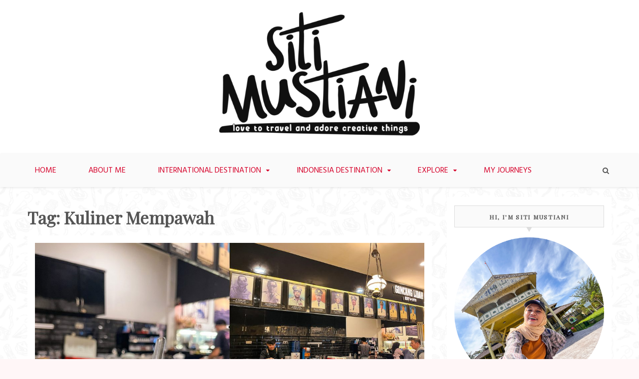

--- FILE ---
content_type: text/html; charset=UTF-8
request_url: https://sitimustiani.com/tag/kuliner-mempawah/
body_size: 14203
content:
<!doctype html>
<html dir="ltr" lang="en-US" prefix="og: https://ogp.me/ns#">
<head>
    <meta charset="UTF-8">
    <meta name="viewport" content="width=device-width, initial-scale=1">
    <link rel="profile" href="http://gmpg.org/xfn/11">

    <title>Kuliner Mempawah • Siti Mustiani</title>
<style>
#wpadminbar #wp-admin-bar-wsm_free_top_button .ab-icon:before {
	content: "\f239";
	color: #FF9800;
	top: 3px;
}
</style>
		<!-- All in One SEO 4.9.3 - aioseo.com -->
	<meta name="robots" content="max-image-preview:large" />
	<meta name="google-site-verification" content="m1HGm_IOnsQBbO1BvqPCh1KMEZdHRoyeqZDHInaDzk8" />
	<link rel="canonical" href="https://sitimustiani.com/tag/kuliner-mempawah/" />
	<meta name="generator" content="All in One SEO (AIOSEO) 4.9.3" />
		<script type="application/ld+json" class="aioseo-schema">
			{"@context":"https:\/\/schema.org","@graph":[{"@type":"BreadcrumbList","@id":"https:\/\/sitimustiani.com\/tag\/kuliner-mempawah\/#breadcrumblist","itemListElement":[{"@type":"ListItem","@id":"https:\/\/sitimustiani.com#listItem","position":1,"name":"Home","item":"https:\/\/sitimustiani.com","nextItem":{"@type":"ListItem","@id":"https:\/\/sitimustiani.com\/tag\/kuliner-mempawah\/#listItem","name":"Kuliner Mempawah"}},{"@type":"ListItem","@id":"https:\/\/sitimustiani.com\/tag\/kuliner-mempawah\/#listItem","position":2,"name":"Kuliner Mempawah","previousItem":{"@type":"ListItem","@id":"https:\/\/sitimustiani.com#listItem","name":"Home"}}]},{"@type":"CollectionPage","@id":"https:\/\/sitimustiani.com\/tag\/kuliner-mempawah\/#collectionpage","url":"https:\/\/sitimustiani.com\/tag\/kuliner-mempawah\/","name":"Kuliner Mempawah \u2022 Siti Mustiani","inLanguage":"en-US","isPartOf":{"@id":"https:\/\/sitimustiani.com\/#website"},"breadcrumb":{"@id":"https:\/\/sitimustiani.com\/tag\/kuliner-mempawah\/#breadcrumblist"}},{"@type":"Organization","@id":"https:\/\/sitimustiani.com\/#organization","name":"Siti Mustiani","description":"Travel Blogger","url":"https:\/\/sitimustiani.com\/","email":"sitimustiani@gmail.com","logo":{"@type":"ImageObject","url":"https:\/\/sitimustiani.com\/wp-content\/uploads\/2025\/03\/cropped-Siti-Mustiani-Logo-1-1.png","@id":"https:\/\/sitimustiani.com\/tag\/kuliner-mempawah\/#organizationLogo","width":512,"height":512},"image":{"@id":"https:\/\/sitimustiani.com\/tag\/kuliner-mempawah\/#organizationLogo"}},{"@type":"WebSite","@id":"https:\/\/sitimustiani.com\/#website","url":"https:\/\/sitimustiani.com\/","name":"Siti Mustiani","description":"Travel Blogger","inLanguage":"en-US","publisher":{"@id":"https:\/\/sitimustiani.com\/#organization"}}]}
		</script>
		<!-- All in One SEO -->

<link rel='dns-prefetch' href='//fonts.googleapis.com' />
<link rel="alternate" type="application/rss+xml" title="Siti Mustiani &raquo; Feed" href="https://sitimustiani.com/feed/" />
<link rel="alternate" type="application/rss+xml" title="Siti Mustiani &raquo; Comments Feed" href="https://sitimustiani.com/comments/feed/" />
<link rel="alternate" type="application/rss+xml" title="Siti Mustiani &raquo; Kuliner Mempawah Tag Feed" href="https://sitimustiani.com/tag/kuliner-mempawah/feed/" />
<style id='wp-img-auto-sizes-contain-inline-css' type='text/css'>
img:is([sizes=auto i],[sizes^="auto," i]){contain-intrinsic-size:3000px 1500px}
/*# sourceURL=wp-img-auto-sizes-contain-inline-css */
</style>
<style id='wp-emoji-styles-inline-css' type='text/css'>

	img.wp-smiley, img.emoji {
		display: inline !important;
		border: none !important;
		box-shadow: none !important;
		height: 1em !important;
		width: 1em !important;
		margin: 0 0.07em !important;
		vertical-align: -0.1em !important;
		background: none !important;
		padding: 0 !important;
	}
/*# sourceURL=wp-emoji-styles-inline-css */
</style>
<style id='wp-block-library-inline-css' type='text/css'>
:root{--wp-block-synced-color:#7a00df;--wp-block-synced-color--rgb:122,0,223;--wp-bound-block-color:var(--wp-block-synced-color);--wp-editor-canvas-background:#ddd;--wp-admin-theme-color:#007cba;--wp-admin-theme-color--rgb:0,124,186;--wp-admin-theme-color-darker-10:#006ba1;--wp-admin-theme-color-darker-10--rgb:0,107,160.5;--wp-admin-theme-color-darker-20:#005a87;--wp-admin-theme-color-darker-20--rgb:0,90,135;--wp-admin-border-width-focus:2px}@media (min-resolution:192dpi){:root{--wp-admin-border-width-focus:1.5px}}.wp-element-button{cursor:pointer}:root .has-very-light-gray-background-color{background-color:#eee}:root .has-very-dark-gray-background-color{background-color:#313131}:root .has-very-light-gray-color{color:#eee}:root .has-very-dark-gray-color{color:#313131}:root .has-vivid-green-cyan-to-vivid-cyan-blue-gradient-background{background:linear-gradient(135deg,#00d084,#0693e3)}:root .has-purple-crush-gradient-background{background:linear-gradient(135deg,#34e2e4,#4721fb 50%,#ab1dfe)}:root .has-hazy-dawn-gradient-background{background:linear-gradient(135deg,#faaca8,#dad0ec)}:root .has-subdued-olive-gradient-background{background:linear-gradient(135deg,#fafae1,#67a671)}:root .has-atomic-cream-gradient-background{background:linear-gradient(135deg,#fdd79a,#004a59)}:root .has-nightshade-gradient-background{background:linear-gradient(135deg,#330968,#31cdcf)}:root .has-midnight-gradient-background{background:linear-gradient(135deg,#020381,#2874fc)}:root{--wp--preset--font-size--normal:16px;--wp--preset--font-size--huge:42px}.has-regular-font-size{font-size:1em}.has-larger-font-size{font-size:2.625em}.has-normal-font-size{font-size:var(--wp--preset--font-size--normal)}.has-huge-font-size{font-size:var(--wp--preset--font-size--huge)}.has-text-align-center{text-align:center}.has-text-align-left{text-align:left}.has-text-align-right{text-align:right}.has-fit-text{white-space:nowrap!important}#end-resizable-editor-section{display:none}.aligncenter{clear:both}.items-justified-left{justify-content:flex-start}.items-justified-center{justify-content:center}.items-justified-right{justify-content:flex-end}.items-justified-space-between{justify-content:space-between}.screen-reader-text{border:0;clip-path:inset(50%);height:1px;margin:-1px;overflow:hidden;padding:0;position:absolute;width:1px;word-wrap:normal!important}.screen-reader-text:focus{background-color:#ddd;clip-path:none;color:#444;display:block;font-size:1em;height:auto;left:5px;line-height:normal;padding:15px 23px 14px;text-decoration:none;top:5px;width:auto;z-index:100000}html :where(.has-border-color){border-style:solid}html :where([style*=border-top-color]){border-top-style:solid}html :where([style*=border-right-color]){border-right-style:solid}html :where([style*=border-bottom-color]){border-bottom-style:solid}html :where([style*=border-left-color]){border-left-style:solid}html :where([style*=border-width]){border-style:solid}html :where([style*=border-top-width]){border-top-style:solid}html :where([style*=border-right-width]){border-right-style:solid}html :where([style*=border-bottom-width]){border-bottom-style:solid}html :where([style*=border-left-width]){border-left-style:solid}html :where(img[class*=wp-image-]){height:auto;max-width:100%}:where(figure){margin:0 0 1em}html :where(.is-position-sticky){--wp-admin--admin-bar--position-offset:var(--wp-admin--admin-bar--height,0px)}@media screen and (max-width:600px){html :where(.is-position-sticky){--wp-admin--admin-bar--position-offset:0px}}

/*# sourceURL=wp-block-library-inline-css */
</style><style id='wp-block-paragraph-inline-css' type='text/css'>
.is-small-text{font-size:.875em}.is-regular-text{font-size:1em}.is-large-text{font-size:2.25em}.is-larger-text{font-size:3em}.has-drop-cap:not(:focus):first-letter{float:left;font-size:8.4em;font-style:normal;font-weight:100;line-height:.68;margin:.05em .1em 0 0;text-transform:uppercase}body.rtl .has-drop-cap:not(:focus):first-letter{float:none;margin-left:.1em}p.has-drop-cap.has-background{overflow:hidden}:root :where(p.has-background){padding:1.25em 2.375em}:where(p.has-text-color:not(.has-link-color)) a{color:inherit}p.has-text-align-left[style*="writing-mode:vertical-lr"],p.has-text-align-right[style*="writing-mode:vertical-rl"]{rotate:180deg}
/*# sourceURL=https://sitimustiani.com/wp-includes/blocks/paragraph/style.min.css */
</style>
<style id='global-styles-inline-css' type='text/css'>
:root{--wp--preset--aspect-ratio--square: 1;--wp--preset--aspect-ratio--4-3: 4/3;--wp--preset--aspect-ratio--3-4: 3/4;--wp--preset--aspect-ratio--3-2: 3/2;--wp--preset--aspect-ratio--2-3: 2/3;--wp--preset--aspect-ratio--16-9: 16/9;--wp--preset--aspect-ratio--9-16: 9/16;--wp--preset--color--black: #000000;--wp--preset--color--cyan-bluish-gray: #abb8c3;--wp--preset--color--white: #ffffff;--wp--preset--color--pale-pink: #f78da7;--wp--preset--color--vivid-red: #cf2e2e;--wp--preset--color--luminous-vivid-orange: #ff6900;--wp--preset--color--luminous-vivid-amber: #fcb900;--wp--preset--color--light-green-cyan: #7bdcb5;--wp--preset--color--vivid-green-cyan: #00d084;--wp--preset--color--pale-cyan-blue: #8ed1fc;--wp--preset--color--vivid-cyan-blue: #0693e3;--wp--preset--color--vivid-purple: #9b51e0;--wp--preset--gradient--vivid-cyan-blue-to-vivid-purple: linear-gradient(135deg,rgb(6,147,227) 0%,rgb(155,81,224) 100%);--wp--preset--gradient--light-green-cyan-to-vivid-green-cyan: linear-gradient(135deg,rgb(122,220,180) 0%,rgb(0,208,130) 100%);--wp--preset--gradient--luminous-vivid-amber-to-luminous-vivid-orange: linear-gradient(135deg,rgb(252,185,0) 0%,rgb(255,105,0) 100%);--wp--preset--gradient--luminous-vivid-orange-to-vivid-red: linear-gradient(135deg,rgb(255,105,0) 0%,rgb(207,46,46) 100%);--wp--preset--gradient--very-light-gray-to-cyan-bluish-gray: linear-gradient(135deg,rgb(238,238,238) 0%,rgb(169,184,195) 100%);--wp--preset--gradient--cool-to-warm-spectrum: linear-gradient(135deg,rgb(74,234,220) 0%,rgb(151,120,209) 20%,rgb(207,42,186) 40%,rgb(238,44,130) 60%,rgb(251,105,98) 80%,rgb(254,248,76) 100%);--wp--preset--gradient--blush-light-purple: linear-gradient(135deg,rgb(255,206,236) 0%,rgb(152,150,240) 100%);--wp--preset--gradient--blush-bordeaux: linear-gradient(135deg,rgb(254,205,165) 0%,rgb(254,45,45) 50%,rgb(107,0,62) 100%);--wp--preset--gradient--luminous-dusk: linear-gradient(135deg,rgb(255,203,112) 0%,rgb(199,81,192) 50%,rgb(65,88,208) 100%);--wp--preset--gradient--pale-ocean: linear-gradient(135deg,rgb(255,245,203) 0%,rgb(182,227,212) 50%,rgb(51,167,181) 100%);--wp--preset--gradient--electric-grass: linear-gradient(135deg,rgb(202,248,128) 0%,rgb(113,206,126) 100%);--wp--preset--gradient--midnight: linear-gradient(135deg,rgb(2,3,129) 0%,rgb(40,116,252) 100%);--wp--preset--font-size--small: 16px;--wp--preset--font-size--medium: 20px;--wp--preset--font-size--large: 25px;--wp--preset--font-size--x-large: 42px;--wp--preset--font-size--larger: 35px;--wp--preset--spacing--20: 0.44rem;--wp--preset--spacing--30: 0.67rem;--wp--preset--spacing--40: 1rem;--wp--preset--spacing--50: 1.5rem;--wp--preset--spacing--60: 2.25rem;--wp--preset--spacing--70: 3.38rem;--wp--preset--spacing--80: 5.06rem;--wp--preset--shadow--natural: 6px 6px 9px rgba(0, 0, 0, 0.2);--wp--preset--shadow--deep: 12px 12px 50px rgba(0, 0, 0, 0.4);--wp--preset--shadow--sharp: 6px 6px 0px rgba(0, 0, 0, 0.2);--wp--preset--shadow--outlined: 6px 6px 0px -3px rgb(255, 255, 255), 6px 6px rgb(0, 0, 0);--wp--preset--shadow--crisp: 6px 6px 0px rgb(0, 0, 0);}:where(.is-layout-flex){gap: 0.5em;}:where(.is-layout-grid){gap: 0.5em;}body .is-layout-flex{display: flex;}.is-layout-flex{flex-wrap: wrap;align-items: center;}.is-layout-flex > :is(*, div){margin: 0;}body .is-layout-grid{display: grid;}.is-layout-grid > :is(*, div){margin: 0;}:where(.wp-block-columns.is-layout-flex){gap: 2em;}:where(.wp-block-columns.is-layout-grid){gap: 2em;}:where(.wp-block-post-template.is-layout-flex){gap: 1.25em;}:where(.wp-block-post-template.is-layout-grid){gap: 1.25em;}.has-black-color{color: var(--wp--preset--color--black) !important;}.has-cyan-bluish-gray-color{color: var(--wp--preset--color--cyan-bluish-gray) !important;}.has-white-color{color: var(--wp--preset--color--white) !important;}.has-pale-pink-color{color: var(--wp--preset--color--pale-pink) !important;}.has-vivid-red-color{color: var(--wp--preset--color--vivid-red) !important;}.has-luminous-vivid-orange-color{color: var(--wp--preset--color--luminous-vivid-orange) !important;}.has-luminous-vivid-amber-color{color: var(--wp--preset--color--luminous-vivid-amber) !important;}.has-light-green-cyan-color{color: var(--wp--preset--color--light-green-cyan) !important;}.has-vivid-green-cyan-color{color: var(--wp--preset--color--vivid-green-cyan) !important;}.has-pale-cyan-blue-color{color: var(--wp--preset--color--pale-cyan-blue) !important;}.has-vivid-cyan-blue-color{color: var(--wp--preset--color--vivid-cyan-blue) !important;}.has-vivid-purple-color{color: var(--wp--preset--color--vivid-purple) !important;}.has-black-background-color{background-color: var(--wp--preset--color--black) !important;}.has-cyan-bluish-gray-background-color{background-color: var(--wp--preset--color--cyan-bluish-gray) !important;}.has-white-background-color{background-color: var(--wp--preset--color--white) !important;}.has-pale-pink-background-color{background-color: var(--wp--preset--color--pale-pink) !important;}.has-vivid-red-background-color{background-color: var(--wp--preset--color--vivid-red) !important;}.has-luminous-vivid-orange-background-color{background-color: var(--wp--preset--color--luminous-vivid-orange) !important;}.has-luminous-vivid-amber-background-color{background-color: var(--wp--preset--color--luminous-vivid-amber) !important;}.has-light-green-cyan-background-color{background-color: var(--wp--preset--color--light-green-cyan) !important;}.has-vivid-green-cyan-background-color{background-color: var(--wp--preset--color--vivid-green-cyan) !important;}.has-pale-cyan-blue-background-color{background-color: var(--wp--preset--color--pale-cyan-blue) !important;}.has-vivid-cyan-blue-background-color{background-color: var(--wp--preset--color--vivid-cyan-blue) !important;}.has-vivid-purple-background-color{background-color: var(--wp--preset--color--vivid-purple) !important;}.has-black-border-color{border-color: var(--wp--preset--color--black) !important;}.has-cyan-bluish-gray-border-color{border-color: var(--wp--preset--color--cyan-bluish-gray) !important;}.has-white-border-color{border-color: var(--wp--preset--color--white) !important;}.has-pale-pink-border-color{border-color: var(--wp--preset--color--pale-pink) !important;}.has-vivid-red-border-color{border-color: var(--wp--preset--color--vivid-red) !important;}.has-luminous-vivid-orange-border-color{border-color: var(--wp--preset--color--luminous-vivid-orange) !important;}.has-luminous-vivid-amber-border-color{border-color: var(--wp--preset--color--luminous-vivid-amber) !important;}.has-light-green-cyan-border-color{border-color: var(--wp--preset--color--light-green-cyan) !important;}.has-vivid-green-cyan-border-color{border-color: var(--wp--preset--color--vivid-green-cyan) !important;}.has-pale-cyan-blue-border-color{border-color: var(--wp--preset--color--pale-cyan-blue) !important;}.has-vivid-cyan-blue-border-color{border-color: var(--wp--preset--color--vivid-cyan-blue) !important;}.has-vivid-purple-border-color{border-color: var(--wp--preset--color--vivid-purple) !important;}.has-vivid-cyan-blue-to-vivid-purple-gradient-background{background: var(--wp--preset--gradient--vivid-cyan-blue-to-vivid-purple) !important;}.has-light-green-cyan-to-vivid-green-cyan-gradient-background{background: var(--wp--preset--gradient--light-green-cyan-to-vivid-green-cyan) !important;}.has-luminous-vivid-amber-to-luminous-vivid-orange-gradient-background{background: var(--wp--preset--gradient--luminous-vivid-amber-to-luminous-vivid-orange) !important;}.has-luminous-vivid-orange-to-vivid-red-gradient-background{background: var(--wp--preset--gradient--luminous-vivid-orange-to-vivid-red) !important;}.has-very-light-gray-to-cyan-bluish-gray-gradient-background{background: var(--wp--preset--gradient--very-light-gray-to-cyan-bluish-gray) !important;}.has-cool-to-warm-spectrum-gradient-background{background: var(--wp--preset--gradient--cool-to-warm-spectrum) !important;}.has-blush-light-purple-gradient-background{background: var(--wp--preset--gradient--blush-light-purple) !important;}.has-blush-bordeaux-gradient-background{background: var(--wp--preset--gradient--blush-bordeaux) !important;}.has-luminous-dusk-gradient-background{background: var(--wp--preset--gradient--luminous-dusk) !important;}.has-pale-ocean-gradient-background{background: var(--wp--preset--gradient--pale-ocean) !important;}.has-electric-grass-gradient-background{background: var(--wp--preset--gradient--electric-grass) !important;}.has-midnight-gradient-background{background: var(--wp--preset--gradient--midnight) !important;}.has-small-font-size{font-size: var(--wp--preset--font-size--small) !important;}.has-medium-font-size{font-size: var(--wp--preset--font-size--medium) !important;}.has-large-font-size{font-size: var(--wp--preset--font-size--large) !important;}.has-x-large-font-size{font-size: var(--wp--preset--font-size--x-large) !important;}
/*# sourceURL=global-styles-inline-css */
</style>

<style id='classic-theme-styles-inline-css' type='text/css'>
/*! This file is auto-generated */
.wp-block-button__link{color:#fff;background-color:#32373c;border-radius:9999px;box-shadow:none;text-decoration:none;padding:calc(.667em + 2px) calc(1.333em + 2px);font-size:1.125em}.wp-block-file__button{background:#32373c;color:#fff;text-decoration:none}
/*# sourceURL=/wp-includes/css/classic-themes.min.css */
</style>
<link rel='stylesheet' id='wsm-style-css' href='https://sitimustiani.com/wp-content/plugins/wp-stats-manager/css/style.css?ver=1.2' type='text/css' media='all' />
<link rel='stylesheet' id='gist-style-css' href='https://sitimustiani.com/wp-content/themes/gist/style.css?ver=6.9' type='text/css' media='all' />
<style id='gist-style-inline-css' type='text/css'>
body { font-family: Hind; }body { font-size: 16px; }body { line-height : 2.1; }.breadcrumbs span.breadcrumb, .nav-links a, .search-form input[type=submit], #toTop, .candid-pagination .page-numbers.current, .candid-pagination .page-numbers:hover  { background : #c10b40; }.search-form input.search-field, .sticky .p-15, .related-post-entries li, .candid-pagination .page-numbers { border-color : #c10b40; }.error-404 h1, .no-results h1, a, a:visited, .related-post-entries .title:hover, .entry-title a:hover, .featured-post-title a:hover, .entry-meta.entry-category a,.widget li a:hover, .widget h1 a:hover, .widget h2 a:hover, .widget h3 a:hover, .site-title a, .site-title a:visited, .main-navigation ul li a:hover { color : #c10b40; }.btn-primary { border: 2px solid #c10b40;}
/*# sourceURL=gist-style-inline-css */
</style>
<link rel='stylesheet' id='blog-path-style-css' href='https://sitimustiani.com/wp-content/themes/blog-path/style.css?ver=6.9' type='text/css' media='all' />
<link rel='stylesheet' id='blog-path-google-fonts-css' href='//fonts.googleapis.com/css?family=Playfair+Display&#038;ver=6.9' type='text/css' media='all' />
<link rel='stylesheet' id='gist-googleapis-css' href='//fonts.googleapis.com/css?family=Hind&#038;ver=6.9' type='text/css' media='all' />
<link rel='stylesheet' id='gist-google-fonts-css' href='//fonts.googleapis.com/css?family=Oswald&#038;ver=6.9' type='text/css' media='all' />
<link rel='stylesheet' id='font-awesome-css' href='https://sitimustiani.com/wp-content/themes/gist/candidthemes/assets/framework/Font-Awesome/css/font-awesome.min.css?ver=4.7.0' type='text/css' media='all' />
<link rel='stylesheet' id='heateor_sss_frontend_css-css' href='https://sitimustiani.com/wp-content/plugins/sassy-social-share/public/css/sassy-social-share-public.css?ver=3.3.79' type='text/css' media='all' />
<style id='heateor_sss_frontend_css-inline-css' type='text/css'>
.heateor_sss_button_instagram span.heateor_sss_svg,a.heateor_sss_instagram span.heateor_sss_svg{background:radial-gradient(circle at 30% 107%,#fdf497 0,#fdf497 5%,#fd5949 45%,#d6249f 60%,#285aeb 90%)}.heateor_sss_horizontal_sharing .heateor_sss_svg,.heateor_sss_standard_follow_icons_container .heateor_sss_svg{color:#fff;border-width:0px;border-style:solid;border-color:transparent}.heateor_sss_horizontal_sharing .heateorSssTCBackground{color:#666}.heateor_sss_horizontal_sharing span.heateor_sss_svg:hover,.heateor_sss_standard_follow_icons_container span.heateor_sss_svg:hover{border-color:transparent;}.heateor_sss_vertical_sharing span.heateor_sss_svg,.heateor_sss_floating_follow_icons_container span.heateor_sss_svg{color:#fff;border-width:0px;border-style:solid;border-color:transparent;}.heateor_sss_vertical_sharing .heateorSssTCBackground{color:#666;}.heateor_sss_vertical_sharing span.heateor_sss_svg:hover,.heateor_sss_floating_follow_icons_container span.heateor_sss_svg:hover{border-color:transparent;}@media screen and (max-width:783px) {.heateor_sss_vertical_sharing{display:none!important}}div.heateor_sss_sharing_title{text-align:center}div.heateor_sss_sharing_ul{width:100%;text-align:center;}div.heateor_sss_horizontal_sharing div.heateor_sss_sharing_ul a{float:none!important;display:inline-block;}
/*# sourceURL=heateor_sss_frontend_css-inline-css */
</style>
<link rel='stylesheet' id='msl-main-css' href='https://sitimustiani.com/wp-content/plugins/master-slider/public/assets/css/masterslider.main.css?ver=3.11.0' type='text/css' media='all' />
<link rel='stylesheet' id='msl-custom-css' href='https://sitimustiani.com/wp-content/uploads/master-slider/custom.css?ver=22.1' type='text/css' media='all' />
<script type="text/javascript" src="https://sitimustiani.com/wp-includes/js/jquery/jquery.min.js?ver=3.7.1" id="jquery-core-js"></script>
<script type="text/javascript" src="https://sitimustiani.com/wp-includes/js/jquery/jquery-migrate.min.js?ver=3.4.1" id="jquery-migrate-js"></script>
<link rel="https://api.w.org/" href="https://sitimustiani.com/wp-json/" /><link rel="alternate" title="JSON" type="application/json" href="https://sitimustiani.com/wp-json/wp/v2/tags/3314" /><link rel="EditURI" type="application/rsd+xml" title="RSD" href="https://sitimustiani.com/xmlrpc.php?rsd" />
<meta name="generator" content="WordPress 6.9" />
<script>var ms_grabbing_curosr = 'https://sitimustiani.com/wp-content/plugins/master-slider/public/assets/css/common/grabbing.cur', ms_grab_curosr = 'https://sitimustiani.com/wp-content/plugins/master-slider/public/assets/css/common/grab.cur';</script>
<meta name="generator" content="MasterSlider 3.11.0 - Responsive Touch Image Slider | avt.li/msf" />

        <!-- Wordpress Stats Manager -->
        <script type="text/javascript">
            var _wsm = _wsm || [];
            _wsm.push(['trackPageView']);
            _wsm.push(['enableLinkTracking']);
            _wsm.push(['enableHeartBeatTimer']);
            (function() {
                var u = "https://sitimustiani.com/wp-content/plugins/wp-stats-manager/";
                _wsm.push(['setUrlReferrer', ""]);
                _wsm.push(['setTrackerUrl', "https://sitimustiani.com/?wmcAction=wmcTrack"]);
                _wsm.push(['setSiteId', "1"]);
                _wsm.push(['setPageId', "0"]);
                _wsm.push(['setWpUserId', "0"]);
                var d = document,
                    g = d.createElement('script'),
                    s = d.getElementsByTagName('script')[0];
                g.type = 'text/javascript';
                g.async = true;
                g.defer = true;
                g.src = u + 'js/wsm_new.js';
                s.parentNode.insertBefore(g, s);
            })();
        </script>
        <!-- End Wordpress Stats Manager Code -->
		<style type="text/css">
					.site-title,
			.site-description {
				position: absolute;
				clip: rect(1px, 1px, 1px, 1px);
			}
				</style>
		<style type="text/css" id="custom-background-css">
body.custom-background { background-color: #fff6f7; background-image: url("https://sitimustiani.com/wp-content/uploads/2025/09/sitimustiani-pattern-bg-scaled.jpg"); background-position: left top; background-size: contain; background-repeat: repeat; background-attachment: fixed; }
</style>
	<link rel="icon" href="https://sitimustiani.com/wp-content/uploads/2025/03/cropped-Siti-Mustiani-Logo-1-1-32x32.png" sizes="32x32" />
<link rel="icon" href="https://sitimustiani.com/wp-content/uploads/2025/03/cropped-Siti-Mustiani-Logo-1-1-192x192.png" sizes="192x192" />
<link rel="apple-touch-icon" href="https://sitimustiani.com/wp-content/uploads/2025/03/cropped-Siti-Mustiani-Logo-1-1-180x180.png" />
<meta name="msapplication-TileImage" content="https://sitimustiani.com/wp-content/uploads/2025/03/cropped-Siti-Mustiani-Logo-1-1-270x270.png" />
</head>

<body class="archive tag tag-kuliner-mempawah tag-3314 custom-background wp-custom-logo wp-embed-responsive wp-theme-gist wp-child-theme-blog-path _masterslider _ms_version_3.11.0 hfeed ct-sticky-sidebar right-sidebar">
<div id="page" class="site container-main">
    <a class="skip-link screen-reader-text" href="#content">Skip to content</a>

    <header id="masthead" class="site-header" role="banner">
        <div class="site-branding">
            <div class="container-inner">
                <a href="https://sitimustiani.com/" class="custom-logo-link" rel="home"><img width="2480" height="542" src="https://sitimustiani.com/wp-content/uploads/2024/04/header-sitimustiani-black.png" class="custom-logo" alt="Siti Mustiani" decoding="async" fetchpriority="high" srcset="https://sitimustiani.com/wp-content/uploads/2024/04/header-sitimustiani-black.png 2480w, https://sitimustiani.com/wp-content/uploads/2024/04/header-sitimustiani-black-300x66.png 300w, https://sitimustiani.com/wp-content/uploads/2024/04/header-sitimustiani-black-1024x224.png 1024w, https://sitimustiani.com/wp-content/uploads/2024/04/header-sitimustiani-black-768x168.png 768w, https://sitimustiani.com/wp-content/uploads/2024/04/header-sitimustiani-black-1536x336.png 1536w, https://sitimustiani.com/wp-content/uploads/2024/04/header-sitimustiani-black-2048x448.png 2048w, https://sitimustiani.com/wp-content/uploads/2024/04/header-sitimustiani-black-1170x256.png 1170w" sizes="(max-width: 2480px) 100vw, 2480px" /></a>                    <p class="site-title"><a href="https://sitimustiani.com/"
                                             rel="home">Siti Mustiani</a></p>
                                    <p class="site-description">Travel Blogger</p>
                            </div>
        </div>
        <!-- .site-branding -->

        <nav id="site-navigation" class="main-navigation" role="navigation">
        <div id="navbar">
            <div class="container-inner">
                <div id="mainnav-wrap">
                        <button class="menu-toggle" aria-controls="primary-menu" aria-expanded="false"><i
                                class="fa fa-bars"></i></button>
                        <div class="menu-travel-container"><ul id="primary-menu" class="menu"><li id="menu-item-4671" class="menu-item menu-item-type-custom menu-item-object-custom menu-item-home menu-item-4671"><a href="http://sitimustiani.com/">Home</a></li>
<li id="menu-item-10739" class="menu-item menu-item-type-post_type menu-item-object-page menu-item-10739"><a href="https://sitimustiani.com/about-me/">About Me</a></li>
<li id="menu-item-17356" class="menu-item menu-item-type-post_type menu-item-object-page menu-item-has-children menu-item-17356"><a href="https://sitimustiani.com/international/">International Destination</a>
<ul class="sub-menu">
	<li id="menu-item-11797" class="menu-item menu-item-type-custom menu-item-object-custom menu-item-has-children menu-item-11797"><a href="https://sitimustiani.com/tag/malaysia/">Malaysia</a>
	<ul class="sub-menu">
		<li id="menu-item-49590" class="menu-item menu-item-type-custom menu-item-object-custom menu-item-49590"><a href="https://sitimustiani.com/tag/kuching/">Kuching</a></li>
		<li id="menu-item-49592" class="menu-item menu-item-type-custom menu-item-object-custom menu-item-49592"><a href="https://sitimustiani.com/tag/penang/">Penang</a></li>
	</ul>
</li>
	<li id="menu-item-11798" class="menu-item menu-item-type-custom menu-item-object-custom menu-item-11798"><a href="https://sitimustiani.com/tag/singapore/">Singapore</a></li>
	<li id="menu-item-14533" class="menu-item menu-item-type-custom menu-item-object-custom menu-item-14533"><a href="https://sitimustiani.com/tag/thailand/">Thailand</a></li>
	<li id="menu-item-11799" class="menu-item menu-item-type-custom menu-item-object-custom menu-item-11799"><a href="https://sitimustiani.com/tag/china/">China</a></li>
</ul>
</li>
<li id="menu-item-17362" class="menu-item menu-item-type-post_type menu-item-object-page menu-item-has-children menu-item-17362"><a href="https://sitimustiani.com/indonesia-destination/">Indonesia Destination</a>
<ul class="sub-menu">
	<li id="menu-item-22408" class="menu-item menu-item-type-custom menu-item-object-custom menu-item-has-children menu-item-22408"><a href="https://sitimustiani.com/tag/kalimantan-barat/">Kalimantan Barat</a>
	<ul class="sub-menu">
		<li id="menu-item-11807" class="menu-item menu-item-type-custom menu-item-object-custom menu-item-11807"><a href="https://sitimustiani.com/tag/pontianak/">Pontianak</a></li>
		<li id="menu-item-11806" class="menu-item menu-item-type-custom menu-item-object-custom menu-item-11806"><a href="https://sitimustiani.com/tag/kubu-raya/">Kubu Raya</a></li>
		<li id="menu-item-11847" class="menu-item menu-item-type-custom menu-item-object-custom menu-item-11847"><a href="https://sitimustiani.com/tag/mempawah/">Mempawah</a></li>
		<li id="menu-item-11794" class="menu-item menu-item-type-custom menu-item-object-custom menu-item-11794"><a href="https://sitimustiani.com/tag/bengkayang/">Bengkayang</a></li>
		<li id="menu-item-11803" class="menu-item menu-item-type-custom menu-item-object-custom menu-item-11803"><a href="https://sitimustiani.com/tag/singkawang/">Singkawang</a></li>
		<li id="menu-item-23735" class="menu-item menu-item-type-custom menu-item-object-custom menu-item-23735"><a href="https://sitimustiani.com/tag/sambas/">Sambas</a></li>
		<li id="menu-item-11793" class="menu-item menu-item-type-custom menu-item-object-custom menu-item-11793"><a href="https://sitimustiani.com/tag/sanggau/">Sanggau</a></li>
		<li id="menu-item-22453" class="menu-item menu-item-type-custom menu-item-object-custom menu-item-22453"><a href="https://sitimustiani.com/tag/landak/">Landak</a></li>
		<li id="menu-item-22409" class="menu-item menu-item-type-custom menu-item-object-custom menu-item-22409"><a href="https://sitimustiani.com/tag/sintang/">Sintang</a></li>
		<li id="menu-item-25486" class="menu-item menu-item-type-custom menu-item-object-custom menu-item-25486"><a href="https://sitimustiani.com/tag/kapuas-hulu/">Kapuas Hulu</a></li>
		<li id="menu-item-25433" class="menu-item menu-item-type-custom menu-item-object-custom menu-item-25433"><a href="https://sitimustiani.com/tag/kayong-utara/">Kayong Utara</a></li>
		<li id="menu-item-56580" class="menu-item menu-item-type-custom menu-item-object-custom menu-item-56580"><a href="https://sitimustiani.com/tag/ketapang/">Ketapang</a></li>
	</ul>
</li>
	<li id="menu-item-68243" class="menu-item menu-item-type-custom menu-item-object-custom menu-item-68243"><a href="https://sitimustiani.com/tag/kalimantan-selatan/">Kalimantan Selatan</a></li>
	<li id="menu-item-11805" class="menu-item menu-item-type-custom menu-item-object-custom menu-item-11805"><a href="https://sitimustiani.com/tag/jakarta/">Jakarta</a></li>
	<li id="menu-item-11907" class="menu-item menu-item-type-custom menu-item-object-custom menu-item-11907"><a href="https://sitimustiani.com/tag/bali/">Bali</a></li>
	<li id="menu-item-55951" class="menu-item menu-item-type-custom menu-item-object-custom menu-item-55951"><a href="https://sitimustiani.com/tag/sumatera/">Sumatera</a></li>
	<li id="menu-item-19745" class="menu-item menu-item-type-custom menu-item-object-custom menu-item-19745"><a href="https://sitimustiani.com/tag/jawa-barat/">Jawa Barat</a></li>
	<li id="menu-item-11802" class="menu-item menu-item-type-custom menu-item-object-custom menu-item-11802"><a href="https://sitimustiani.com/tag/jawa-tengah/">Jawa Tengah</a></li>
	<li id="menu-item-11801" class="menu-item menu-item-type-custom menu-item-object-custom menu-item-11801"><a href="https://sitimustiani.com/tag/jawa-timur/">Jawa Timur</a></li>
	<li id="menu-item-11795" class="menu-item menu-item-type-custom menu-item-object-custom menu-item-11795"><a href="https://sitimustiani.com/tag/yogyakarta/">Yogyakarta</a></li>
	<li id="menu-item-11820" class="menu-item menu-item-type-custom menu-item-object-custom menu-item-11820"><a href="https://sitimustiani.com/tag/nusa-tenggara-barat/">Nusa Tenggara Barat</a></li>
	<li id="menu-item-55950" class="menu-item menu-item-type-custom menu-item-object-custom menu-item-55950"><a href="https://sitimustiani.com/tag/sulawesi/">Sulawesi</a></li>
	<li id="menu-item-21344" class="menu-item menu-item-type-custom menu-item-object-custom menu-item-21344"><a href="https://sitimustiani.com/tag/papua/">Papua</a></li>
</ul>
</li>
<li id="menu-item-40030" class="menu-item menu-item-type-post_type menu-item-object-page menu-item-has-children menu-item-40030"><a href="https://sitimustiani.com/explore/">Explore</a>
<ul class="sub-menu">
	<li id="menu-item-39919" class="menu-item menu-item-type-custom menu-item-object-custom menu-item-39919"><a href="https://sitimustiani.com/tag/air-terjun/">Air Terjun</a></li>
	<li id="menu-item-36492" class="menu-item menu-item-type-custom menu-item-object-custom menu-item-36492"><a href="https://sitimustiani.com/tag/festival/">Festival</a></li>
	<li id="menu-item-39916" class="menu-item menu-item-type-custom menu-item-object-custom menu-item-39916"><a href="https://sitimustiani.com/tag/gunung/">Gunung</a></li>
	<li id="menu-item-11811" class="menu-item menu-item-type-custom menu-item-object-custom menu-item-11811"><a href="https://sitimustiani.com/tag/hotel/">Hotel</a></li>
	<li id="menu-item-11804" class="menu-item menu-item-type-taxonomy menu-item-object-category menu-item-11804"><a href="https://sitimustiani.com/category/culinary/">Kuliner</a></li>
	<li id="menu-item-40376" class="menu-item menu-item-type-custom menu-item-object-custom menu-item-40376"><a href="https://sitimustiani.com/tag/museum/">Museum</a></li>
	<li id="menu-item-39913" class="menu-item menu-item-type-custom menu-item-object-custom menu-item-39913"><a href="https://sitimustiani.com/tag/pantai/">Pantai</a></li>
	<li id="menu-item-55566" class="menu-item menu-item-type-custom menu-item-object-custom menu-item-55566"><a href="https://sitimustiani.com/tag/pulau/">Pulau</a></li>
	<li id="menu-item-55567" class="menu-item menu-item-type-custom menu-item-object-custom menu-item-55567"><a href="https://sitimustiani.com/tag/taman-nasional/">Taman Nasional</a></li>
</ul>
</li>
<li id="menu-item-20761" class="menu-item menu-item-type-custom menu-item-object-custom menu-item-20761"><a href="https://sitimustiani.com/category/traveling/">My Journeys</a></li>
</ul></div>                </div>
                <div class="main-nav-icons">
                <div class="main-nav-search">
                    <i class="fa fa-search"></i>
                    <i class="fa fa-times"></i>
                    <form role="search" method="get" class="search-form" action="https://sitimustiani.com/">
				<label>
					<span class="screen-reader-text">Search for:</span>
					<input type="search" class="search-field" placeholder="Search &hellip;" value="" name="s" />
				</label>
				<input type="submit" class="search-submit" value="Search" />
			</form>                </div>
            </div>
            </div>
        </div>
        </nav>
                <!-- #site-navigation -->
        <!-- .container-inner -->
    </header>
    <!-- #masthead -->
    <div class="header-image-block">
            </div>

    <div id="content" class="site-content container-inner p-t-15">
	<div id="primary" class="content-area">
		<main id="main" class="site-main">
			<div class="breadcrumbs">
                            </div>
		
			<header class="page-header">
				<h1 class="page-title">Tag: <span>Kuliner Mempawah</span></h1>			</header><!-- .page-header -->

			
<article id="post-57704" class="post-57704 post type-post status-publish format-standard has-post-thumbnail hentry category-culinary tag-blogger-mempawah tag-kuliner-mempawah tag-mempawah tag-ngopi tag-warung-kopi tag-warung-kopi-goncang-lidah tag-warung-kopi-mempawah tag-wk-goncang-lidah">
    <div class="p-15 full-image">
        <div class="ct-featured-image">
                                        <a class="post-thumbnail" href="https://sitimustiani.com/2023/05/warung-kopi-goncang-lidah-mempawah/" aria-hidden="true">
                    <img width="1170" height="780" src="https://sitimustiani.com/wp-content/uploads/2023/05/Warung-Kopi-Goncang-Lidah-Mempawah-1170x780.jpg" class="full-image wp-post-image" alt="Singgah Ngopi di Warung Kopi Goncang Lidah Mempawah" decoding="async" srcset="https://sitimustiani.com/wp-content/uploads/2023/05/Warung-Kopi-Goncang-Lidah-Mempawah-1170x780.jpg 1170w, https://sitimustiani.com/wp-content/uploads/2023/05/Warung-Kopi-Goncang-Lidah-Mempawah-300x200.jpg 300w, https://sitimustiani.com/wp-content/uploads/2023/05/Warung-Kopi-Goncang-Lidah-Mempawah-1024x683.jpg 1024w, https://sitimustiani.com/wp-content/uploads/2023/05/Warung-Kopi-Goncang-Lidah-Mempawah-768x512.jpg 768w, https://sitimustiani.com/wp-content/uploads/2023/05/Warung-Kopi-Goncang-Lidah-Mempawah.jpg 1500w" sizes="(max-width: 1170px) 100vw, 1170px" />                </a>
            
                </div>
        <div class="entry-content">
            <header class="entry-header">
                                <div class="entry-meta">
                    <span class="posted-on"><a href="https://sitimustiani.com/2023/05/warung-kopi-goncang-lidah-mempawah/" rel="bookmark"><i class="fa fa-calendar"></i><time class="entry-date published" datetime="2023-05-16T09:58:43+07:00">May 16, 2023</time><time class="updated" datetime="2024-09-29T18:00:55+07:00">September 29, 2024</time></a></span><span class="byline"> <span class="author vcard"><a class="url fn n" href="https://sitimustiani.com/author/admin/"><i class="fa fa-user"></i>Siti Mustiani</a></span></span>                </div><!-- .entry-meta -->
                <h2 class="entry-title"><a href="https://sitimustiani.com/2023/05/warung-kopi-goncang-lidah-mempawah/" rel="bookmark">Singgah Ngopi di Warung Kopi Goncang Lidah Mempawah</a></h2>            <div class="entry-meta entry-category">
                <span class="cat-links"> <a href="https://sitimustiani.com/category/culinary/" rel="category tag">Culinary</a></span>            </div><!-- .entry-meta -->
                </header>
    <!-- .entry-header -->
    <p>Dibandingkan minum kopi di&nbsp;café-café&nbsp;ternama atau&nbsp;coffee shop&nbsp;yang sedang hits, saya lebih suka datang ke warung kopi yang otentik. Warung kopi yang tua, tempat orang benar-benar menikmati</p>

    <footer class="entry-footer">
                    <a href="https://sitimustiani.com/2023/05/warung-kopi-goncang-lidah-mempawah/" class="btn btn-primary">
                Continue Reading
            </a>
            </footer>
<!-- .entry-footer -->
</div>
<!-- .entry-content -->
</div>
<!-- .p-15 -->


                        <div class="blog-related-pots-block">
                <h3 class="blog-related-post-title">
                    You May Also Like                </h3>
                <ul class="blog-related-post-entries clear">
                                            <li>
                                                            <figure class="widget-image">
                                    <a href="https://sitimustiani.com/2026/01/sarapan-di-anomali-coffee-kitchen-pontianak/">
                                        <img width="350" height="220" src="https://sitimustiani.com/wp-content/uploads/2026/01/Sarapan-di-Anomali-Coffee-Kitchen-Pontianak-350x220.jpg" class="attachment-gist-small-thumb size-gist-small-thumb wp-post-image" alt="" decoding="async" />                                    </a>
                                </figure>
                                                        <div class="featured-desc">
                                <a href="https://sitimustiani.com/2026/01/sarapan-di-anomali-coffee-kitchen-pontianak/">
                                    <h4 class="related-title">
                                       Sarapan di Anomali Coffee &amp; Kitchen Pontianak                                    </h4>
                                </a>
                                January 8, 2026                            </div>
                        </li>
                                            <li>
                                                            <figure class="widget-image">
                                    <a href="https://sitimustiani.com/2026/01/catloaf-sourdough-based-artisan-cats-bakes/">
                                        <img width="350" height="220" src="https://sitimustiani.com/wp-content/uploads/2026/01/CATLOAF-Sourdough-Based-Artisan-Cats-Bakes-350x220.jpg" class="attachment-gist-small-thumb size-gist-small-thumb wp-post-image" alt="" decoding="async" />                                    </a>
                                </figure>
                                                        <div class="featured-desc">
                                <a href="https://sitimustiani.com/2026/01/catloaf-sourdough-based-artisan-cats-bakes/">
                                    <h4 class="related-title">
                                       CAT LOAF: Sourdough Based Artisan Cats &amp; Bakes Pontianak                                    </h4>
                                </a>
                                January 4, 2026                            </div>
                        </li>
                                            <li>
                                                            <figure class="widget-image">
                                    <a href="https://sitimustiani.com/2025/12/makan-es-krim-a-la-italia-di-tempo-gelato-yogyakarta/">
                                        <img width="350" height="220" src="https://sitimustiani.com/wp-content/uploads/2025/12/Tempo-Gelato-Yogyakarta-copy-350x220.jpg" class="attachment-gist-small-thumb size-gist-small-thumb wp-post-image" alt="" decoding="async" loading="lazy" />                                    </a>
                                </figure>
                                                        <div class="featured-desc">
                                <a href="https://sitimustiani.com/2025/12/makan-es-krim-a-la-italia-di-tempo-gelato-yogyakarta/">
                                    <h4 class="related-title">
                                       Makan Es Krim a la Italia di Tempo Gelato Yogyakarta                                    </h4>
                                </a>
                                December 18, 2025                            </div>
                        </li>
                                    </ul>
            </div> <!-- .related-post-block -->
        
</article><!-- #post-57704 -->

<article id="post-49660" class="post-49660 post type-post status-publish format-standard has-post-thumbnail hentry category-culinary tag-blogger-mempawah tag-culinary tag-kuliner tag-kuliner-mempawah tag-mempawah tag-wisata-mempawah">
    <div class="p-15 full-image">
        <div class="ct-featured-image">
                                        <a class="post-thumbnail" href="https://sitimustiani.com/2022/06/kantin-bestari-mempawah/" aria-hidden="true">
                    <img width="1170" height="780" src="https://sitimustiani.com/wp-content/uploads/2022/06/Sop-Daging-Kantin-Bestari-Mempawah-1170x780.jpg" class="full-image wp-post-image" alt="Makan Siang di Kantin Bestari Mempawah" decoding="async" loading="lazy" srcset="https://sitimustiani.com/wp-content/uploads/2022/06/Sop-Daging-Kantin-Bestari-Mempawah-1170x780.jpg 1170w, https://sitimustiani.com/wp-content/uploads/2022/06/Sop-Daging-Kantin-Bestari-Mempawah-300x200.jpg 300w, https://sitimustiani.com/wp-content/uploads/2022/06/Sop-Daging-Kantin-Bestari-Mempawah-1024x682.jpg 1024w, https://sitimustiani.com/wp-content/uploads/2022/06/Sop-Daging-Kantin-Bestari-Mempawah-768x512.jpg 768w, https://sitimustiani.com/wp-content/uploads/2022/06/Sop-Daging-Kantin-Bestari-Mempawah-1536x1024.jpg 1536w, https://sitimustiani.com/wp-content/uploads/2022/06/Sop-Daging-Kantin-Bestari-Mempawah.jpg 2000w" sizes="auto, (max-width: 1170px) 100vw, 1170px" />                </a>
            
                </div>
        <div class="entry-content">
            <header class="entry-header">
                                <div class="entry-meta">
                    <span class="posted-on"><a href="https://sitimustiani.com/2022/06/kantin-bestari-mempawah/" rel="bookmark"><i class="fa fa-calendar"></i><time class="entry-date published" datetime="2022-06-26T13:53:00+07:00">June 26, 2022</time><time class="updated" datetime="2023-09-16T15:55:28+07:00">September 16, 2023</time></a></span><span class="byline"> <span class="author vcard"><a class="url fn n" href="https://sitimustiani.com/author/admin/"><i class="fa fa-user"></i>Siti Mustiani</a></span></span>                </div><!-- .entry-meta -->
                <h2 class="entry-title"><a href="https://sitimustiani.com/2022/06/kantin-bestari-mempawah/" rel="bookmark">Makan Siang di Kantin Bestari Mempawah</a></h2>            <div class="entry-meta entry-category">
                <span class="cat-links"> <a href="https://sitimustiani.com/category/culinary/" rel="category tag">Culinary</a></span>            </div><!-- .entry-meta -->
                </header>
    <!-- .entry-header -->
    <p>Kalau sudah menemukan cita rasa yang pas, pasti datang kembali! Itu sebabnya saya selalu mampir di Kantin Bestari untuk makan siang setelah pulang dari Pulau</p>

    <footer class="entry-footer">
                    <a href="https://sitimustiani.com/2022/06/kantin-bestari-mempawah/" class="btn btn-primary">
                Continue Reading
            </a>
            </footer>
<!-- .entry-footer -->
</div>
<!-- .entry-content -->
</div>
<!-- .p-15 -->


                        <div class="blog-related-pots-block">
                <h3 class="blog-related-post-title">
                    You May Also Like                </h3>
                <ul class="blog-related-post-entries clear">
                                            <li>
                                                            <figure class="widget-image">
                                    <a href="https://sitimustiani.com/2026/01/sarapan-di-anomali-coffee-kitchen-pontianak/">
                                        <img width="350" height="220" src="https://sitimustiani.com/wp-content/uploads/2026/01/Sarapan-di-Anomali-Coffee-Kitchen-Pontianak-350x220.jpg" class="attachment-gist-small-thumb size-gist-small-thumb wp-post-image" alt="" decoding="async" loading="lazy" />                                    </a>
                                </figure>
                                                        <div class="featured-desc">
                                <a href="https://sitimustiani.com/2026/01/sarapan-di-anomali-coffee-kitchen-pontianak/">
                                    <h4 class="related-title">
                                       Sarapan di Anomali Coffee &amp; Kitchen Pontianak                                    </h4>
                                </a>
                                January 8, 2026                            </div>
                        </li>
                                            <li>
                                                            <figure class="widget-image">
                                    <a href="https://sitimustiani.com/2026/01/catloaf-sourdough-based-artisan-cats-bakes/">
                                        <img width="350" height="220" src="https://sitimustiani.com/wp-content/uploads/2026/01/CATLOAF-Sourdough-Based-Artisan-Cats-Bakes-350x220.jpg" class="attachment-gist-small-thumb size-gist-small-thumb wp-post-image" alt="" decoding="async" loading="lazy" />                                    </a>
                                </figure>
                                                        <div class="featured-desc">
                                <a href="https://sitimustiani.com/2026/01/catloaf-sourdough-based-artisan-cats-bakes/">
                                    <h4 class="related-title">
                                       CAT LOAF: Sourdough Based Artisan Cats &amp; Bakes Pontianak                                    </h4>
                                </a>
                                January 4, 2026                            </div>
                        </li>
                                            <li>
                                                            <figure class="widget-image">
                                    <a href="https://sitimustiani.com/2025/12/makan-es-krim-a-la-italia-di-tempo-gelato-yogyakarta/">
                                        <img width="350" height="220" src="https://sitimustiani.com/wp-content/uploads/2025/12/Tempo-Gelato-Yogyakarta-copy-350x220.jpg" class="attachment-gist-small-thumb size-gist-small-thumb wp-post-image" alt="" decoding="async" loading="lazy" />                                    </a>
                                </figure>
                                                        <div class="featured-desc">
                                <a href="https://sitimustiani.com/2025/12/makan-es-krim-a-la-italia-di-tempo-gelato-yogyakarta/">
                                    <h4 class="related-title">
                                       Makan Es Krim a la Italia di Tempo Gelato Yogyakarta                                    </h4>
                                </a>
                                December 18, 2025                            </div>
                        </li>
                                    </ul>
            </div> <!-- .related-post-block -->
        
</article><!-- #post-49660 -->

<article id="post-48117" class="post-48117 post type-post status-publish format-standard has-post-thumbnail hentry category-culinary tag-bakso tag-blogger-mempawah tag-blogger-pontianak tag-komunitas-blogger-pontianak tag-kuliner tag-kuliner-mempawah tag-mempawah tag-terminal-mempawah">
    <div class="p-15 full-image">
        <div class="ct-featured-image">
                                        <a class="post-thumbnail" href="https://sitimustiani.com/2017/03/terminal-mempawah/" aria-hidden="true">
                    <img width="1170" height="657" src="https://sitimustiani.com/wp-content/uploads/2017/03/bakso-beranak-1170x657.jpg" class="full-image wp-post-image" alt="Bakso Beranak di Pusat Kuliner Terminal Mempawah" decoding="async" loading="lazy" srcset="https://sitimustiani.com/wp-content/uploads/2017/03/bakso-beranak-1170x657.jpg 1170w, https://sitimustiani.com/wp-content/uploads/2017/03/bakso-beranak-300x169.jpg 300w, https://sitimustiani.com/wp-content/uploads/2017/03/bakso-beranak-1024x575.jpg 1024w, https://sitimustiani.com/wp-content/uploads/2017/03/bakso-beranak-768x431.jpg 768w, https://sitimustiani.com/wp-content/uploads/2017/03/bakso-beranak.jpg 1280w" sizes="auto, (max-width: 1170px) 100vw, 1170px" />                </a>
            
                </div>
        <div class="entry-content">
            <header class="entry-header">
                                <div class="entry-meta">
                    <span class="posted-on"><a href="https://sitimustiani.com/2017/03/terminal-mempawah/" rel="bookmark"><i class="fa fa-calendar"></i><time class="entry-date published" datetime="2017-03-28T11:31:00+07:00">March 28, 2017</time><time class="updated" datetime="2023-12-08T11:06:42+07:00">December 8, 2023</time></a></span><span class="byline"> <span class="author vcard"><a class="url fn n" href="https://sitimustiani.com/author/admin/"><i class="fa fa-user"></i>Siti Mustiani</a></span></span>                </div><!-- .entry-meta -->
                <h2 class="entry-title"><a href="https://sitimustiani.com/2017/03/terminal-mempawah/" rel="bookmark">Bakso Beranak di Pusat Kuliner Terminal Mempawah</a></h2>            <div class="entry-meta entry-category">
                <span class="cat-links"> <a href="https://sitimustiani.com/category/culinary/" rel="category tag">Culinary</a></span>            </div><!-- .entry-meta -->
                </header>
    <!-- .entry-header -->
    <p>Minggu 28 Maret 2017, salah satu anggota Komunitas Blogger Pontianak ada yang menikah! Yaitu Bang Ipuy tapi lokasi acaranya di Kabupaten Mempawah. Sebagai komunitas blogger</p>

    <footer class="entry-footer">
                    <a href="https://sitimustiani.com/2017/03/terminal-mempawah/" class="btn btn-primary">
                Continue Reading
            </a>
            </footer>
<!-- .entry-footer -->
</div>
<!-- .entry-content -->
</div>
<!-- .p-15 -->


                        <div class="blog-related-pots-block">
                <h3 class="blog-related-post-title">
                    You May Also Like                </h3>
                <ul class="blog-related-post-entries clear">
                                            <li>
                                                            <figure class="widget-image">
                                    <a href="https://sitimustiani.com/2026/01/sarapan-di-anomali-coffee-kitchen-pontianak/">
                                        <img width="350" height="220" src="https://sitimustiani.com/wp-content/uploads/2026/01/Sarapan-di-Anomali-Coffee-Kitchen-Pontianak-350x220.jpg" class="attachment-gist-small-thumb size-gist-small-thumb wp-post-image" alt="" decoding="async" loading="lazy" />                                    </a>
                                </figure>
                                                        <div class="featured-desc">
                                <a href="https://sitimustiani.com/2026/01/sarapan-di-anomali-coffee-kitchen-pontianak/">
                                    <h4 class="related-title">
                                       Sarapan di Anomali Coffee &amp; Kitchen Pontianak                                    </h4>
                                </a>
                                January 8, 2026                            </div>
                        </li>
                                            <li>
                                                            <figure class="widget-image">
                                    <a href="https://sitimustiani.com/2026/01/catloaf-sourdough-based-artisan-cats-bakes/">
                                        <img width="350" height="220" src="https://sitimustiani.com/wp-content/uploads/2026/01/CATLOAF-Sourdough-Based-Artisan-Cats-Bakes-350x220.jpg" class="attachment-gist-small-thumb size-gist-small-thumb wp-post-image" alt="" decoding="async" loading="lazy" />                                    </a>
                                </figure>
                                                        <div class="featured-desc">
                                <a href="https://sitimustiani.com/2026/01/catloaf-sourdough-based-artisan-cats-bakes/">
                                    <h4 class="related-title">
                                       CAT LOAF: Sourdough Based Artisan Cats &amp; Bakes Pontianak                                    </h4>
                                </a>
                                January 4, 2026                            </div>
                        </li>
                                            <li>
                                                            <figure class="widget-image">
                                    <a href="https://sitimustiani.com/2025/12/makan-es-krim-a-la-italia-di-tempo-gelato-yogyakarta/">
                                        <img width="350" height="220" src="https://sitimustiani.com/wp-content/uploads/2025/12/Tempo-Gelato-Yogyakarta-copy-350x220.jpg" class="attachment-gist-small-thumb size-gist-small-thumb wp-post-image" alt="" decoding="async" loading="lazy" />                                    </a>
                                </figure>
                                                        <div class="featured-desc">
                                <a href="https://sitimustiani.com/2025/12/makan-es-krim-a-la-italia-di-tempo-gelato-yogyakarta/">
                                    <h4 class="related-title">
                                       Makan Es Krim a la Italia di Tempo Gelato Yogyakarta                                    </h4>
                                </a>
                                December 18, 2025                            </div>
                        </li>
                                    </ul>
            </div> <!-- .related-post-block -->
        
</article><!-- #post-48117 -->
<div class='candid-pagination'></div>
		</main><!-- #main -->
	</div><!-- #primary -->


<aside id="secondary" class="widget-area" role="complementary">
	<section id="text-5" class="widget widget_text"><h2 class="widget-title">Hi, I&#8217;m Siti Mustiani</h2>			<div class="textwidget"><p style="text-align: center;"><a href='https://sitimustiani.com/about-me/'>
<img alt='About' height='240' id='Image1_img' src='https://sitimustiani.com/wp-content/uploads/2025/09/sitimustiani-profil-picture-500-x-500-px-2.png' hight='160' position='center'/>
</a>
<br />
<br />
<span class='caption'>Hi, I am <strong>Siti Mustiani</strong> from Pontianak, Indonesia. I am a blogger who loves to travel and adore creative things. 
<br />
<a href='https://sitimustiani.com/about-me/'><strong><em>Click here</em></strong></a> to know more about me.
<br />

Contact: <b>sitimustiani@gmail.com</b>
<br />

</span>

<br />

<a href="https://facebook.com/sitimustiani" target="_blank"><img src="https://sitimustiani.com/wp-content/uploads/2022/06/fb.jpg" width="50px'height=&quot;50px&quot;/" / /></a>

<a href="https://twitter.com/sitimustiani" target="_blank"><img src="https://sitimustiani.com/wp-content/uploads/2022/06/tw.png" width="50px'height=&quot;50px&quot;/" / /></a>

<a href="https://instagram.com/sitimustiani" target="_blank"><img src="https://sitimustiani.com/wp-content/uploads/2022/06/ig.png" width="50px'height=&quot;50px&quot;/" / /></a>

<a href="https://www.youtube.com/@sitimustiani" target="_blank"><img src="https://sitimustiani.com/wp-content/uploads/2022/06/yt.png" width="50px'height=&quot;50px&quot;/" / /></a>

<a href="https://tiktok.com/@sitimustiani" target="_blank"><img src="https://sitimustiani.com/wp-content/uploads/2022/06/tiktok.png" width="50px'height=&quot;50px&quot;/" / /></a>
</p></div>
		</section><section id="categories-2" class="widget widget_categories"><h2 class="widget-title">Category Posts</h2>
			<ul>
					<li class="cat-item cat-item-998"><a href="https://sitimustiani.com/category/culinary/">Culinary</a> (210)
</li>
	<li class="cat-item cat-item-4167"><a href="https://sitimustiani.com/category/hotel/">Hotel</a> (33)
</li>
	<li class="cat-item cat-item-1382"><a href="https://sitimustiani.com/category/informasi/">Informasi</a> (176)
</li>
	<li class="cat-item cat-item-911"><a href="https://sitimustiani.com/category/kreatif/">Kreatif</a> (37)
</li>
	<li class="cat-item cat-item-9"><a href="https://sitimustiani.com/category/life-style/">Life Style</a> (38)
</li>
	<li class="cat-item cat-item-2992"><a href="https://sitimustiani.com/category/lingkungan/">Lingkungan</a> (46)
</li>
	<li class="cat-item cat-item-7"><a href="https://sitimustiani.com/category/sekolah/">Sekolah</a> (53)
</li>
	<li class="cat-item cat-item-11"><a href="https://sitimustiani.com/category/traveling/">Traveling</a> (223)
</li>
			</ul>

			</section><section id="text-11" class="widget widget_text"><h2 class="widget-title">Member of Buda&#8217; Blogger</h2>			<div class="textwidget"><center><a href="https://bloggerpontianak.org/" target="_blank"><img src="http://sitimustiani.com/wp-content/uploads/2017/01/Blogger-Pontianak-Logo.jpg" border="0" alt="Blogger Pontianak" /></a></center></div>
		</section><section id="text-17" class="widget widget_text"><h2 class="widget-title">Part of Blogger Perempuan</h2>			<div class="textwidget"><center><a href="https://bloggerperempuan.co.id/" target="_blank"><img src="https://i.pinimg.com/originals/f7/a6/a4/f7a6a44bbaa8752222191b30ca349815.png" border="0" alt="Blogger Perempuan" /></a></center>
</div>
		</section><section id="text-19" class="widget widget_text"><h2 class="widget-title">Part of BloggerHub</h2>			<div class="textwidget"><p><center><a href="https://bloggerhub.id/" target="_blank" rel="noopener"><img decoding="async" src="https://bloggerhub.id/wp-content/uploads/2021/04/Logo-BloggerHubID.png" alt="BloggerHub" border="0" /></a></center></p>
</div>
		</section><section id="text-14" class="widget widget_text"><h2 class="widget-title">Member of Eco Blogger Squad</h2>			<div class="textwidget"><center><a href="https://bloggerperempuan.com/eco-blogger-squad/" target="_blank"><img src="https://i.pinimg.com/originals/b4/26/dc/b426dce20c6f2a184cade83a9d2b08d0.png" border="0" alt="Eco Blogger Squad" /></a></center></div>
		</section><section id="text-21" class="widget widget_text"><h2 class="widget-title">Verified by Seedbacklink</h2>			<div class="textwidget"><center><a href="https://id.seedbacklink.com/" target="_blank">
<img title="Seedbacklink" src="https://id.seedbacklink.com/wp-content/uploads/2023/11/Badge-Seedbacklink_Artboard-1-webp-version.webp" alt="Seedbacklink" width="80%" height="auto"/></a></center></div>
		</section>
		<section id="recent-posts-5" class="widget widget_recent_entries">
		<h2 class="widget-title">Recent Stories</h2>
		<ul>
											<li>
					<a href="https://sitimustiani.com/2026/01/sarapan-di-anomali-coffee-kitchen-pontianak/">Sarapan di Anomali Coffee &amp; Kitchen Pontianak</a>
											<span class="post-date">January 8, 2026</span>
									</li>
											<li>
					<a href="https://sitimustiani.com/2026/01/kotagede-intro-living-museum-yogyakarta/">Kotagede Intro Living Museum Yogyakarta</a>
											<span class="post-date">January 5, 2026</span>
									</li>
											<li>
					<a href="https://sitimustiani.com/2026/01/catloaf-sourdough-based-artisan-cats-bakes/">CAT LOAF: Sourdough Based Artisan Cats &amp; Bakes Pontianak</a>
											<span class="post-date">January 4, 2026</span>
									</li>
											<li>
					<a href="https://sitimustiani.com/2026/01/sejiwa-special-promo-januari-istimewa-dari-astra-motor-kalimantan-barat/">Sejiwa “Special Promo Januari Istimewa” dari Astra Motor Kalimantan Barat</a>
											<span class="post-date">January 2, 2026</span>
									</li>
											<li>
					<a href="https://sitimustiani.com/2026/01/year-end-dinner-di-novotel-pontianak-convention-centre/">Year-End Dinner di Novotel Pontianak Convention Centre</a>
											<span class="post-date">January 1, 2026</span>
									</li>
					</ul>

		</section></aside><!-- #secondary -->

	</div><!-- #content -->

	<footer id="colophon" class="site-footer">
		<div class="site-info">
        			<span class="copy-right-text">Siti Mustiani © 2026 | Made with ❤ in Indonesia</span>
						<div class="powered-text">
				
			</div>
			        <a id="toTop" class="go-to-top" href="#" title="Go to Top">
            <i class="fa fa-angle-double-up"></i>
        </a>
    		</div><!-- .site-info -->
	</footer><!-- #colophon -->
</div><!-- #page -->

<script type="speculationrules">
{"prefetch":[{"source":"document","where":{"and":[{"href_matches":"/*"},{"not":{"href_matches":["/wp-*.php","/wp-admin/*","/wp-content/uploads/*","/wp-content/*","/wp-content/plugins/*","/wp-content/themes/blog-path/*","/wp-content/themes/gist/*","/*\\?(.+)"]}},{"not":{"selector_matches":"a[rel~=\"nofollow\"]"}},{"not":{"selector_matches":".no-prefetch, .no-prefetch a"}}]},"eagerness":"conservative"}]}
</script>
<script type="text/javascript">
        jQuery(function(){
        var arrLiveStats=[];
        var WSM_PREFIX="wsm";
		
        jQuery(".if-js-closed").removeClass("if-js-closed").addClass("closed");
                var wsmFnSiteLiveStats=function(){
                           jQuery.ajax({
                               type: "POST",
                               url: wsm_ajaxObject.ajax_url,
                               data: { action: 'liveSiteStats', requests: JSON.stringify(arrLiveStats), r: Math.random() }
                           }).done(function( strResponse ) {
                                if(strResponse!="No"){
                                    arrResponse=JSON.parse(strResponse);
                                    jQuery.each(arrResponse, function(key,value){
                                    
                                        $element= document.getElementById(key);
                                        oldValue=parseInt($element.getAttribute("data-value").replace(/,/g, ""));
                                        diff=parseInt(value.replace(/,/g, ""))-oldValue;
                                        $class="";
                                        
                                        if(diff>=0){
                                            diff="+"+diff;
                                        }else{
                                            $class="wmcRedBack";
                                        }

                                        $element.setAttribute("data-value",value);
                                        $element.innerHTML=diff;
                                        jQuery("#"+key).addClass($class).show().siblings(".wsmH2Number").text(value);
                                        
                                        if(key=="SiteUserOnline")
                                        {
                                            var onlineUserCnt = arrResponse.wsmSiteUserOnline;
                                            if(jQuery("#wsmSiteUserOnline").length)
                                            {
                                                jQuery("#wsmSiteUserOnline").attr("data-value",onlineUserCnt);   jQuery("#wsmSiteUserOnline").next(".wsmH2Number").html("<a target=\"_blank\" href=\"?page=wsm_traffic&subPage=UsersOnline&subTab=summary\">"+onlineUserCnt+"</a>");
                                            }
                                        }
                                    });
                                    setTimeout(function() {
                                        jQuery.each(arrResponse, function(key,value){
                                            jQuery("#"+key).removeClass("wmcRedBack").hide();
                                        });
                                    }, 1500);
                                }
                           });
                       }
                       if(arrLiveStats.length>0){
                          setInterval(wsmFnSiteLiveStats, 10000);
                       }});
        </script><script type="text/javascript" src="https://sitimustiani.com/wp-content/themes/blog-path/assets/js/blog-path-custom.js?ver=20151215" id="blog-path-custom-js"></script>
<script type="text/javascript" src="https://sitimustiani.com/wp-content/themes/gist/candidthemes/assets/js/gist-custom.js?ver=20151215" id="gist-custom-js"></script>
<script type="text/javascript" src="https://sitimustiani.com/wp-content/themes/gist/candidthemes/assets/js/theia-sticky-sidebar.js?ver=20151215" id="theia-sticky-sidebar-js"></script>
<script type="text/javascript" src="https://sitimustiani.com/wp-content/themes/gist/js/navigation.js?ver=20151215" id="gist-navigation-js"></script>
<script type="text/javascript" src="https://sitimustiani.com/wp-content/themes/gist/js/skip-link-focus-fix.js?ver=20151215" id="gist-skip-link-focus-fix-js"></script>
<script type="text/javascript" id="heateor_sss_sharing_js-js-before">
/* <![CDATA[ */
function heateorSssLoadEvent(e) {var t=window.onload;if (typeof window.onload!="function") {window.onload=e}else{window.onload=function() {t();e()}}};	var heateorSssSharingAjaxUrl = 'https://sitimustiani.com/wp-admin/admin-ajax.php', heateorSssCloseIconPath = 'https://sitimustiani.com/wp-content/plugins/sassy-social-share/public/../images/close.png', heateorSssPluginIconPath = 'https://sitimustiani.com/wp-content/plugins/sassy-social-share/public/../images/logo.png', heateorSssHorizontalSharingCountEnable = 0, heateorSssVerticalSharingCountEnable = 0, heateorSssSharingOffset = -10; var heateorSssMobileStickySharingEnabled = 0;var heateorSssCopyLinkMessage = "Link copied.";var heateorSssUrlCountFetched = [], heateorSssSharesText = 'Shares', heateorSssShareText = 'Share';function heateorSssPopup(e) {window.open(e,"popUpWindow","height=400,width=600,left=400,top=100,resizable,scrollbars,toolbar=0,personalbar=0,menubar=no,location=no,directories=no,status")}
//# sourceURL=heateor_sss_sharing_js-js-before
/* ]]> */
</script>
<script type="text/javascript" src="https://sitimustiani.com/wp-content/plugins/sassy-social-share/public/js/sassy-social-share-public.js?ver=3.3.79" id="heateor_sss_sharing_js-js"></script>
<script id="wp-emoji-settings" type="application/json">
{"baseUrl":"https://s.w.org/images/core/emoji/17.0.2/72x72/","ext":".png","svgUrl":"https://s.w.org/images/core/emoji/17.0.2/svg/","svgExt":".svg","source":{"concatemoji":"https://sitimustiani.com/wp-includes/js/wp-emoji-release.min.js?ver=6.9"}}
</script>
<script type="module">
/* <![CDATA[ */
/*! This file is auto-generated */
const a=JSON.parse(document.getElementById("wp-emoji-settings").textContent),o=(window._wpemojiSettings=a,"wpEmojiSettingsSupports"),s=["flag","emoji"];function i(e){try{var t={supportTests:e,timestamp:(new Date).valueOf()};sessionStorage.setItem(o,JSON.stringify(t))}catch(e){}}function c(e,t,n){e.clearRect(0,0,e.canvas.width,e.canvas.height),e.fillText(t,0,0);t=new Uint32Array(e.getImageData(0,0,e.canvas.width,e.canvas.height).data);e.clearRect(0,0,e.canvas.width,e.canvas.height),e.fillText(n,0,0);const a=new Uint32Array(e.getImageData(0,0,e.canvas.width,e.canvas.height).data);return t.every((e,t)=>e===a[t])}function p(e,t){e.clearRect(0,0,e.canvas.width,e.canvas.height),e.fillText(t,0,0);var n=e.getImageData(16,16,1,1);for(let e=0;e<n.data.length;e++)if(0!==n.data[e])return!1;return!0}function u(e,t,n,a){switch(t){case"flag":return n(e,"\ud83c\udff3\ufe0f\u200d\u26a7\ufe0f","\ud83c\udff3\ufe0f\u200b\u26a7\ufe0f")?!1:!n(e,"\ud83c\udde8\ud83c\uddf6","\ud83c\udde8\u200b\ud83c\uddf6")&&!n(e,"\ud83c\udff4\udb40\udc67\udb40\udc62\udb40\udc65\udb40\udc6e\udb40\udc67\udb40\udc7f","\ud83c\udff4\u200b\udb40\udc67\u200b\udb40\udc62\u200b\udb40\udc65\u200b\udb40\udc6e\u200b\udb40\udc67\u200b\udb40\udc7f");case"emoji":return!a(e,"\ud83e\u1fac8")}return!1}function f(e,t,n,a){let r;const o=(r="undefined"!=typeof WorkerGlobalScope&&self instanceof WorkerGlobalScope?new OffscreenCanvas(300,150):document.createElement("canvas")).getContext("2d",{willReadFrequently:!0}),s=(o.textBaseline="top",o.font="600 32px Arial",{});return e.forEach(e=>{s[e]=t(o,e,n,a)}),s}function r(e){var t=document.createElement("script");t.src=e,t.defer=!0,document.head.appendChild(t)}a.supports={everything:!0,everythingExceptFlag:!0},new Promise(t=>{let n=function(){try{var e=JSON.parse(sessionStorage.getItem(o));if("object"==typeof e&&"number"==typeof e.timestamp&&(new Date).valueOf()<e.timestamp+604800&&"object"==typeof e.supportTests)return e.supportTests}catch(e){}return null}();if(!n){if("undefined"!=typeof Worker&&"undefined"!=typeof OffscreenCanvas&&"undefined"!=typeof URL&&URL.createObjectURL&&"undefined"!=typeof Blob)try{var e="postMessage("+f.toString()+"("+[JSON.stringify(s),u.toString(),c.toString(),p.toString()].join(",")+"));",a=new Blob([e],{type:"text/javascript"});const r=new Worker(URL.createObjectURL(a),{name:"wpTestEmojiSupports"});return void(r.onmessage=e=>{i(n=e.data),r.terminate(),t(n)})}catch(e){}i(n=f(s,u,c,p))}t(n)}).then(e=>{for(const n in e)a.supports[n]=e[n],a.supports.everything=a.supports.everything&&a.supports[n],"flag"!==n&&(a.supports.everythingExceptFlag=a.supports.everythingExceptFlag&&a.supports[n]);var t;a.supports.everythingExceptFlag=a.supports.everythingExceptFlag&&!a.supports.flag,a.supports.everything||((t=a.source||{}).concatemoji?r(t.concatemoji):t.wpemoji&&t.twemoji&&(r(t.twemoji),r(t.wpemoji)))});
//# sourceURL=https://sitimustiani.com/wp-includes/js/wp-emoji-loader.min.js
/* ]]> */
</script>

</body>
</html>